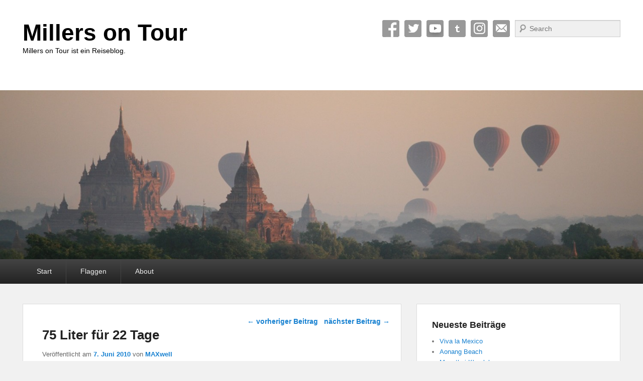

--- FILE ---
content_type: text/html; charset=UTF-8
request_url: http://millersontour.com/blog/2010/06/07/75-liter-fuer-22-tage/
body_size: 9391
content:
<!DOCTYPE html>
<html lang="de">
<head>
<meta charset="UTF-8" />
<link rel="profile" href="http://gmpg.org/xfn/11" />
<link rel="pingback" href="http://millersontour.com/xmlrpc.php" />
<title>75 Liter für 22 Tage - Millers on Tour</title>
<meta name="viewport" content="width=device-width, initial-scale=1.0">
<!-- This site is optimized with the Yoast SEO plugin v11.3 - https://yoast.com/wordpress/plugins/seo/ -->
<link rel="canonical" href="http://millersontour.com/blog/2010/06/07/75-liter-fuer-22-tage/" />
<meta property="og:locale" content="de_DE" />
<meta property="og:type" content="article" />
<meta property="og:title" content="75 Liter für 22 Tage - Millers on Tour" />
<meta property="og:description" content="Tag für Tag kommen wir unserem Urlaub in Nepal und Tibet näher. Dementsprechend wächst auch unsere Vorfreude und Stück für Stück erledigen wir noch alle nötigen Kleinigkeiten. Vor ein paar Continue Reading →" />
<meta property="og:url" content="http://millersontour.com/blog/2010/06/07/75-liter-fuer-22-tage/" />
<meta property="og:site_name" content="Millers on Tour" />
<meta property="article:publisher" content="https://www.facebook.com/millersontour/" />
<meta property="article:section" content="Nepal und Tibet" />
<meta property="article:published_time" content="2010-06-07T20:13:51+00:00" />
<meta property="article:modified_time" content="2015-12-03T20:15:42+00:00" />
<meta property="og:updated_time" content="2015-12-03T20:15:42+00:00" />
<meta name="twitter:card" content="summary" />
<meta name="twitter:description" content="Tag für Tag kommen wir unserem Urlaub in Nepal und Tibet näher. Dementsprechend wächst auch unsere Vorfreude und Stück für Stück erledigen wir noch alle nötigen Kleinigkeiten. Vor ein paar Continue Reading →" />
<meta name="twitter:title" content="75 Liter für 22 Tage - Millers on Tour" />
<meta name="twitter:site" content="@millersontour" />
<meta name="twitter:creator" content="@millersontour" />
<script type='application/ld+json' class='yoast-schema-graph yoast-schema-graph--main'>{"@context":"https://schema.org","@graph":[{"@type":"WebSite","@id":"http://millersontour.com/#website","url":"http://millersontour.com/","name":"Millers on Tour","publisher":{"@id":"http://millersontour.com/#person"},"potentialAction":{"@type":"SearchAction","target":"http://millersontour.com/?s={search_term_string}","query-input":"required name=search_term_string"}},{"@type":"WebPage","@id":"http://millersontour.com/blog/2010/06/07/75-liter-fuer-22-tage/#webpage","url":"http://millersontour.com/blog/2010/06/07/75-liter-fuer-22-tage/","inLanguage":"de","name":"75 Liter f\u00fcr 22 Tage - Millers on Tour","isPartOf":{"@id":"http://millersontour.com/#website"},"datePublished":"2010-06-07T20:13:51+00:00","dateModified":"2015-12-03T20:15:42+00:00"},{"@type":"Article","@id":"http://millersontour.com/blog/2010/06/07/75-liter-fuer-22-tage/#article","isPartOf":{"@id":"http://millersontour.com/blog/2010/06/07/75-liter-fuer-22-tage/#webpage"},"author":{"@id":"http://millersontour.com/blog/author/maxwell/#author"},"headline":"75 Liter f\u00fcr 22 Tage","datePublished":"2010-06-07T20:13:51+00:00","dateModified":"2015-12-03T20:15:42+00:00","commentCount":0,"mainEntityOfPage":"http://millersontour.com/blog/2010/06/07/75-liter-fuer-22-tage/#webpage","publisher":{"@id":"http://millersontour.com/#person"},"articleSection":"Nepal und Tibet"},{"@type":["Person"],"@id":"http://millersontour.com/blog/author/maxwell/#author","name":"MAXwell","image":{"@type":"ImageObject","@id":"http://millersontour.com/#authorlogo","url":"http://0.gravatar.com/avatar/6e18500af02730d6fad2644edb9074fd?s=96&d=mm&r=g","caption":"MAXwell"},"sameAs":[]}]}</script>
<!-- / Yoast SEO plugin. -->

<link rel='dns-prefetch' href='//s0.wp.com' />
<link rel='dns-prefetch' href='//secure.gravatar.com' />
<link rel='dns-prefetch' href='//s.w.org' />
<link rel="alternate" type="application/rss+xml" title="Millers on Tour &raquo; Feed" href="http://millersontour.com/feed/" />
<link rel="alternate" type="application/rss+xml" title="Millers on Tour &raquo; Kommentar-Feed" href="http://millersontour.com/comments/feed/" />
		<script type="text/javascript">
			window._wpemojiSettings = {"baseUrl":"https:\/\/s.w.org\/images\/core\/emoji\/12.0.0-1\/72x72\/","ext":".png","svgUrl":"https:\/\/s.w.org\/images\/core\/emoji\/12.0.0-1\/svg\/","svgExt":".svg","source":{"concatemoji":"http:\/\/millersontour.com\/wp-includes\/js\/wp-emoji-release.min.js?ver=5.2.23"}};
			!function(e,a,t){var n,r,o,i=a.createElement("canvas"),p=i.getContext&&i.getContext("2d");function s(e,t){var a=String.fromCharCode;p.clearRect(0,0,i.width,i.height),p.fillText(a.apply(this,e),0,0);e=i.toDataURL();return p.clearRect(0,0,i.width,i.height),p.fillText(a.apply(this,t),0,0),e===i.toDataURL()}function c(e){var t=a.createElement("script");t.src=e,t.defer=t.type="text/javascript",a.getElementsByTagName("head")[0].appendChild(t)}for(o=Array("flag","emoji"),t.supports={everything:!0,everythingExceptFlag:!0},r=0;r<o.length;r++)t.supports[o[r]]=function(e){if(!p||!p.fillText)return!1;switch(p.textBaseline="top",p.font="600 32px Arial",e){case"flag":return s([55356,56826,55356,56819],[55356,56826,8203,55356,56819])?!1:!s([55356,57332,56128,56423,56128,56418,56128,56421,56128,56430,56128,56423,56128,56447],[55356,57332,8203,56128,56423,8203,56128,56418,8203,56128,56421,8203,56128,56430,8203,56128,56423,8203,56128,56447]);case"emoji":return!s([55357,56424,55356,57342,8205,55358,56605,8205,55357,56424,55356,57340],[55357,56424,55356,57342,8203,55358,56605,8203,55357,56424,55356,57340])}return!1}(o[r]),t.supports.everything=t.supports.everything&&t.supports[o[r]],"flag"!==o[r]&&(t.supports.everythingExceptFlag=t.supports.everythingExceptFlag&&t.supports[o[r]]);t.supports.everythingExceptFlag=t.supports.everythingExceptFlag&&!t.supports.flag,t.DOMReady=!1,t.readyCallback=function(){t.DOMReady=!0},t.supports.everything||(n=function(){t.readyCallback()},a.addEventListener?(a.addEventListener("DOMContentLoaded",n,!1),e.addEventListener("load",n,!1)):(e.attachEvent("onload",n),a.attachEvent("onreadystatechange",function(){"complete"===a.readyState&&t.readyCallback()})),(n=t.source||{}).concatemoji?c(n.concatemoji):n.wpemoji&&n.twemoji&&(c(n.twemoji),c(n.wpemoji)))}(window,document,window._wpemojiSettings);
		</script>
		<style type="text/css">
img.wp-smiley,
img.emoji {
	display: inline !important;
	border: none !important;
	box-shadow: none !important;
	height: 1em !important;
	width: 1em !important;
	margin: 0 .07em !important;
	vertical-align: -0.1em !important;
	background: none !important;
	padding: 0 !important;
}
</style>
	<link rel='stylesheet' id='wp-block-library-css'  href='http://millersontour.com/wp-includes/css/dist/block-library/style.min.css?ver=5.2.23' type='text/css' media='all' />
<link rel='stylesheet' id='catchevolution_style-css'  href='http://millersontour.com/wp-content/themes/catch-evolution/style.css?ver=5.2.23' type='text/css' media='all' />
<link rel='stylesheet' id='genericons-css'  href='http://millersontour.com/wp-content/plugins/jetpack/_inc/genericons/genericons/genericons.css?ver=3.1' type='text/css' media='all' />
<link rel='stylesheet' id='catchevolution-responsive-css'  href='http://millersontour.com/wp-content/themes/catch-evolution/css/responsive.css?ver=5.2.23' type='text/css' media='all' />
<link rel='stylesheet' id='dashicons-css'  href='http://millersontour.com/wp-includes/css/dashicons.min.css?ver=5.2.23' type='text/css' media='all' />
<link rel='stylesheet' id='zoom-instagram-widget-css'  href='http://millersontour.com/wp-content/plugins/instagram-widget-by-wpzoom/css/instagram-widget.css?ver=1.4.2' type='text/css' media='all' />
<!-- Inline jetpack_facebook_likebox -->
<style id='jetpack_facebook_likebox-inline-css' type='text/css'>
.widget_facebook_likebox {
	overflow: hidden;
}

</style>
<link rel='stylesheet' id='social-logos-css'  href='http://millersontour.com/wp-content/plugins/jetpack/_inc/social-logos/social-logos.min.css?ver=1' type='text/css' media='all' />
<link rel='stylesheet' id='jetpack_css-css'  href='http://millersontour.com/wp-content/plugins/jetpack/css/jetpack.css?ver=7.3.5' type='text/css' media='all' />
<script type='text/javascript' src='http://millersontour.com/wp-includes/js/jquery/jquery.js?ver=1.12.4-wp'></script>
<script type='text/javascript' src='http://millersontour.com/wp-includes/js/jquery/jquery-migrate.min.js?ver=1.4.1'></script>
<script type='text/javascript'>
/* <![CDATA[ */
var related_posts_js_options = {"post_heading":"h4"};
/* ]]> */
</script>
<script type='text/javascript' src='http://millersontour.com/wp-content/plugins/jetpack/_inc/build/related-posts/related-posts.min.js?ver=20190204'></script>
<script type='text/javascript'>
/* <![CDATA[ */
var screenReaderText = {"expand":"expand child menu","collapse":"collapse child menu"};
/* ]]> */
</script>
<script type='text/javascript' src='http://millersontour.com/wp-content/themes/catch-evolution/js/catchevolution-menu.min.js?ver=20171025'></script>
<!--[if lt IE 9]>
<script type='text/javascript' src='http://millersontour.com/wp-content/themes/catch-evolution/js/catchevolution-ielte8.min.js?ver=3.7.3'></script>
<![endif]-->
<!--[if lte IE 6]>
<script type='text/javascript' src='http://millersontour.com/wp-content/themes/catch-evolution/js/pngfix.min.js?ver=5.2.23'></script>
<![endif]-->
<script type='text/javascript' src='http://millersontour.com/wp-content/plugins/instagram-widget-by-wpzoom/js/jquery.lazy.min.js?ver=1.4.2'></script>
<script type='text/javascript' src='http://millersontour.com/wp-content/plugins/instagram-widget-by-wpzoom/js/instagram-widget.js?ver=1.4.2'></script>
<link rel='https://api.w.org/' href='http://millersontour.com/wp-json/' />
<link rel="EditURI" type="application/rsd+xml" title="RSD" href="http://millersontour.com/xmlrpc.php?rsd" />
<link rel="wlwmanifest" type="application/wlwmanifest+xml" href="http://millersontour.com/wp-includes/wlwmanifest.xml" /> 
<meta name="generator" content="WordPress 5.2.23" />
<link rel='shortlink' href='https://wp.me/p71kcg-20' />
<link rel="alternate" type="application/json+oembed" href="http://millersontour.com/wp-json/oembed/1.0/embed?url=http%3A%2F%2Fmillersontour.com%2Fblog%2F2010%2F06%2F07%2F75-liter-fuer-22-tage%2F" />
<link rel="alternate" type="text/xml+oembed" href="http://millersontour.com/wp-json/oembed/1.0/embed?url=http%3A%2F%2Fmillersontour.com%2Fblog%2F2010%2F06%2F07%2F75-liter-fuer-22-tage%2F&#038;format=xml" />
<link rel="alternate" hreflang="x-default" href="http://millersontour.com/blog/2010/06/07/75-liter-fuer-22-tage/" title="Sprachen: " />

<link rel='dns-prefetch' href='//v0.wordpress.com'/>
<link rel='dns-prefetch' href='//i0.wp.com'/>
<link rel='dns-prefetch' href='//i1.wp.com'/>
<link rel='dns-prefetch' href='//i2.wp.com'/>
<style type='text/css'>img#wpstats{display:none}</style><!-- refreshing cache -->	<style type="text/css">
			#site-title a,
		#site-description {
			color: #000000;
		}
		</style>
	<link rel="icon" href="https://i2.wp.com/millersontour.com/wp-content/uploads/2015/12/cropped-logo01-1.png?fit=32%2C32" sizes="32x32" />
<link rel="icon" href="https://i2.wp.com/millersontour.com/wp-content/uploads/2015/12/cropped-logo01-1.png?fit=192%2C192" sizes="192x192" />
<link rel="apple-touch-icon-precomposed" href="https://i2.wp.com/millersontour.com/wp-content/uploads/2015/12/cropped-logo01-1.png?fit=180%2C180" />
<meta name="msapplication-TileImage" content="https://i2.wp.com/millersontour.com/wp-content/uploads/2015/12/cropped-logo01-1.png?fit=270%2C270" />
</head>

<body class="post-template-default single single-post postid-124 single-format-standard right-sidebar">


<div id="page" class="hfeed site">

	
    
	<header id="branding" role="banner">
    	
    	<div id="header-content" class="clearfix">

        	<div class="wrapper">
				<div id="logo-wrap" class="clearfix"><!-- refreshing transient cache -->			<div id="site-details" class="normal">
												<p id="site-title"><a href="http://millersontour.com/" title="Millers on Tour" rel="home">Millers on Tour</a></p>
														<p id="site-description">Millers on Tour ist ein Reiseblog.</p>
					</div>
		</div><!-- #logo-wrap -->
<div id="sidebar-header-right" class="widget-area sidebar-top clearfix">
	<aside id="widget_catchevolution_social_search_widget-3" class="widget widget_widget_catchevolution_social_search_widget">
		<div class="social-profile"><ul><li class="facebook"><a href="https://www.facebook.com/millersontour/" title="Facebook" target="_blank">Facebook</a></li><li class="twitter"><a href="https://twitter.com/millersontour/" title="Twitter" target="_blank">Twitter</a></li><li class="you-tube"><a href="https://www.youtube.com/channel/UCbb9OKiUhGBvTgkNbeRK29w" title="YouTube" target="_blank">YouTube</a></li><li class="tumblr"><a href="http://millersontour.tumblr.com" title="Tumblr" target="_blank">Tumblr</a></li><li class="instagram"><a href="https://www.instagram.com/millersontour/" title="Instagram" target="_blank">Instagram</a></li><li class="email"><a href="mailto:themillersontour@gmail.com" title="E-Mail" target="_blank">E-Mail</a></li><li class="social-search">	<form method="get" id="searchform" action="https://millersontour.com/">
		<label for="s" class="assistive-text">Suche</label>
		<input type="text" class="field" name="s" id="s" placeholder="Search" />
		<input type="submit" class="submit" name="submit" id="searchsubmit" value="Suche" />
	</form>
</li>
		</ul></div></aside></div> <!-- #sidebar-top -->
            </div><!-- .wrapper -->

      	</div><!-- #header-content -->

    			<div id="header-image">
			<img src="http://millersontour.com/wp-content/uploads/2015/12/cropped-header2.jpg" alt="" />
		</div>
	
	</header><!-- #branding -->

        
        <div id="header-menu">

                            <div id="access" class="menu-access-wrap clearfix">
                    <div id="mobile-primary-menu" class="mobile-menu-anchor page-menu">
                        <button id="menu-toggle-primary" class="genericon genericon-menu">
                            <span class="mobile-menu-text">Menu</span>
                        </button>
                    </div><!-- #mobile-primary-menu -->

                    <div id="site-header-menu-primary" class="site-menu">
                        <nav id="access-primary-menu" class="main-navigation" role="navigation" aria-label="Hauptmenü">
                            <h3 class="screen-reader-text">Hauptmenü</h3>
                            <div class="menu-header-container wrapper"><ul class="menu"><li ><a href="http://millersontour.com/">Start</a></li><li class="page_item page-item-991"><a href="http://millersontour.com/flaggen/">Flaggen</a></li><li class="page_item page-item-2"><a href="http://millersontour.com/sample-page/">About</a></li></ul></div>                        </nav><!-- #access-primary-menu -->
                    </div><!-- #site-header-menu-primary -->
                </div><!-- #access -->
            
            
        </div><!-- #header-menu -->
    
	
	<div id="main" class="clearfix">
    	<div class="wrapper">

 			
            <div class="content-sidebar-wrap">

				
                <div id="primary">

                    
                    <div id="content" role="main">
                        
				
					<nav id="nav-single">
						<h3 class="assistive-text">Beitragsnavigation</h3>
						<span class="nav-previous"><a href="http://millersontour.com/blog/2010/05/03/urlaub-auf-dem-dach/" rel="prev"><span class="meta-nav">&larr;</span> vorheriger Beitrag</a></span>
						<span class="nav-next"><a href="http://millersontour.com/blog/2010/07/23/wieder-da/" rel="next">nächster Beitrag <span class="meta-nav">&rarr;</span></a></span>
					</nav><!-- #nav-single -->

					
<article id="post-124" class="post-124 post type-post status-publish format-standard hentry category-nepal-und-tibet">
	<header class="entry-header">
		<h1 class="entry-title">75 Liter für 22 Tage</h1>

		            <div class="entry-meta">
                <span class="sep">Veröffentlicht am </span><a href="http://millersontour.com/blog/2010/06/07/75-liter-fuer-22-tage/" title="20:13" rel="bookmark"><time class="entry-date updated" datetime="2010-06-07T20:13:51+01:00" pubdate>7. Juni 2010</time></a><span class="by-author"> <span class="sep"> von </span> <span class="author vcard"><a class="url fn n" href="http://millersontour.com/blog/author/maxwell/" title="Alle Beiträge von MAXwell ansehen" rel="author">MAXwell</a></span></span>                            </div><!-- .entry-meta -->
			</header><!-- .entry-header -->

	<div class="entry-content">
		<p style="text-align: justify;">Tag für Tag kommen wir unserem Urlaub in Nepal und Tibet näher. Dementsprechend wächst auch unsere Vorfreude und Stück für Stück erledigen wir noch alle nötigen Kleinigkeiten. Vor ein paar Tagen war ich erst beim nepalesischen Konsulat in München, um unsere Visa zu besorgen.<br />
Ein offener Punkt, der auf unserer Liste steht ist das Probepacken. Bevor jetzt Spekulationen darüber auftauchen, dass wir nicht in der Lage sind Reisetaschen zu packen sei gesagt, dass es hier nicht ums Üben an sich geht. Es geht vielmehr darum herauszufinden, was alles in unsere Rucksäcke passt und auf welche Sachen wir vielleicht noch verzichten müssen.<br />
Die Liste an Sachen die wir mitnehmen müssen und wollen ist sehr lang und jetzt geht es darum, welche der aufgelisteten Gegenstände nicht mit in den Urlaub dürfen. Mein Rucksack hat zum Beispiel ein Volumen von 75 Liter (Andrea hat sogar nur 65 Liter zur Verfügung). Wenn ich mir jetzt die Liste durchlese, stehen da Sachen wie Schlafsack, Wanderschuhe, Handtuch und eine warme Jacke ganz weit oben. Ganz klar Sachen die wir unbedingt brauchen aber schon einen guten Teil des Rucksacks in Beschlag nehmen. An dieser Stelle beginnt dann das große Rechnen und Probieren. Darf es noch eine Hose oder ein Pulli sein? Hier vielleicht noch der Waschbeutel, da Zähneputzen und Waschen hin und wieder sinnvoll erscheint, dort vielleicht noch ein Wechselshirt. So und nun stehen wir schon fast vor dem Überlauf&#8230; Ich glaube die Aktion ist ganz wichtig, um nicht einen Tag zuvor plötzlich vor Problemen zu stehen. Das Ziel besteht also darin alles was wir für 22 Tage Urlaub brauchen auf 75 Liter pro Person zu reduzieren. Noch habe ich kein Gefühl dafür aber ich glaube das kann spannend werden&#8230;</p>
<div class="sharedaddy sd-sharing-enabled"><div class="robots-nocontent sd-block sd-social sd-social-official sd-sharing"><h3 class="sd-title">Teilen mit:</h3><div class="sd-content"><ul><li class="share-twitter"><a href="https://twitter.com/share" class="twitter-share-button" data-url="http://millersontour.com/blog/2010/06/07/75-liter-fuer-22-tage/" data-text="75 Liter für 22 Tage"  >Tweet</a></li><li class="share-facebook"><div class="fb-share-button" data-href="http://millersontour.com/blog/2010/06/07/75-liter-fuer-22-tage/" data-layout="button_count"></div></li><li class="share-tumblr"><a class="tumblr-share-button" target="_blank" href="https://www.tumblr.com/share" data-title="75 Liter für 22 Tage" data-content="http://millersontour.com/blog/2010/06/07/75-liter-fuer-22-tage/" title="Auf Tumblr teilen">Auf Tumblr teilen</a></li><li class="share-end"></li></ul></div></div></div>
<div id='jp-relatedposts' class='jp-relatedposts' >
	
</div>			</div><!-- .entry-content -->

	<footer class="entry-meta">
		Dieser Beitrag wurde veröffentlicht in <a href="http://millersontour.com/blog/category/nepal-und-tibet/" rel="category tag">Nepal und Tibet</a> von <a href="http://millersontour.com/blog/author/maxwell/">MAXwell</a>. <a href="http://millersontour.com/blog/2010/06/07/75-liter-fuer-22-tage/" title="Permalink zu 75 Liter für 22 Tage" rel="bookmark">Permalink</a>		
		
	</footer><!-- .entry-meta -->
</article><!-- #post-124 -->


						<div id="comments">
	
	
			<p class="nocomments">Kommentare sind geschlossen.</p>
	
	
</div><!-- #comments -->
				
			</div><!-- #content -->
		</div><!-- #primary -->
        
    <div id="secondary" class="widget-area" role="complementary">
				<aside id="recent-posts-2" class="widget widget_recent_entries">		<h3 class="widget-title">Neueste Beiträge</h3>		<ul>
											<li>
					<a href="http://millersontour.com/blog/2020/01/02/viva-la-mexico/">Viva la Mexico</a>
									</li>
											<li>
					<a href="http://millersontour.com/blog/2017/12/18/aonang-beach/">Aonang Beach</a>
									</li>
											<li>
					<a href="http://millersontour.com/blog/2017/12/18/manathai-khaolak/">Manathai Khaolak</a>
									</li>
											<li>
					<a href="http://millersontour.com/blog/2017/12/08/der-gebuchte-moench/">Der gebuchte Mönch</a>
									</li>
											<li>
					<a href="http://millersontour.com/blog/2017/12/07/wir-wuerden-trotzdem-wiederkommen/">Wir würden trotzdem wiederkommen</a>
									</li>
					</ul>
		</aside><aside id="categories-2" class="widget widget_categories"><h3 class="widget-title">Kategorien</h3>		<ul>
				<li class="cat-item cat-item-3"><a href="http://millersontour.com/blog/category/kapverdische-inseln/">Kapverdische Inseln</a>
</li>
	<li class="cat-item cat-item-77"><a href="http://millersontour.com/blog/category/mexiko/">Mexiko</a>
</li>
	<li class="cat-item cat-item-7"><a href="http://millersontour.com/blog/category/nepal-und-tibet/">Nepal und Tibet</a>
</li>
	<li class="cat-item cat-item-49"><a href="http://millersontour.com/blog/category/neuseeland/">Neuseeland</a>
</li>
	<li class="cat-item cat-item-50"><a href="http://millersontour.com/blog/category/nicaragua/">Nicaragua</a>
</li>
	<li class="cat-item cat-item-2"><a href="http://millersontour.com/blog/category/reunion/">Reunion</a>
</li>
	<li class="cat-item cat-item-60"><a href="http://millersontour.com/blog/category/sri-lanka/">Sri Lanka</a>
</li>
	<li class="cat-item cat-item-5"><a href="http://millersontour.com/blog/category/staedtereisen/">Städtereisen</a>
<ul class='children'>
	<li class="cat-item cat-item-52"><a href="http://millersontour.com/blog/category/staedtereisen/berlin/">Berlin</a>
</li>
	<li class="cat-item cat-item-6"><a href="http://millersontour.com/blog/category/staedtereisen/paris/">Paris</a>
</li>
</ul>
</li>
	<li class="cat-item cat-item-35"><a href="http://millersontour.com/blog/category/suedostasien/">Südostasien</a>
<ul class='children'>
	<li class="cat-item cat-item-43"><a href="http://millersontour.com/blog/category/suedostasien/kambodscha/">Kambodscha</a>
</li>
	<li class="cat-item cat-item-37"><a href="http://millersontour.com/blog/category/suedostasien/laos/">Laos</a>
</li>
	<li class="cat-item cat-item-41"><a href="http://millersontour.com/blog/category/suedostasien/malaysia/">Malaysia</a>
</li>
	<li class="cat-item cat-item-39"><a href="http://millersontour.com/blog/category/suedostasien/myanmar/">Myanmar</a>
</li>
	<li class="cat-item cat-item-40"><a href="http://millersontour.com/blog/category/suedostasien/singapur/">Singapur</a>
</li>
	<li class="cat-item cat-item-38"><a href="http://millersontour.com/blog/category/suedostasien/thailand/">Thailand</a>
</li>
	<li class="cat-item cat-item-42"><a href="http://millersontour.com/blog/category/suedostasien/vietnam/">Vietnam</a>
</li>
</ul>
</li>
	<li class="cat-item cat-item-54"><a href="http://millersontour.com/blog/category/verschiedenes/">Verschiedenes</a>
</li>
		</ul>
			</aside><aside id="wpzoom_instagram_widget-2" class="widget zoom-instagram-widget"><h3 class="widget-title">Instagram</h3>&#8230;</aside><aside id="facebook-likebox-3" class="widget widget_facebook_likebox"><h3 class="widget-title"><a href="https://www.facebook.com/millersontour/">MillersOnTour</a></h3>		<div id="fb-root"></div>
		<div class="fb-page" data-href="https://www.facebook.com/millersontour/" data-width="340"  data-height="432" data-hide-cover="false" data-show-facepile="true" data-show-posts="false">
		<div class="fb-xfbml-parse-ignore"><blockquote cite="https://www.facebook.com/millersontour/"><a href="https://www.facebook.com/millersontour/">MillersOnTour</a></blockquote></div>
		</div>
		</aside><aside id="widget_catchevolution_adwidget-3" class="widget widget_widget_catchevolution_adwidget"><span class="paddingtop"></span><script async src="//pagead2.googlesyndication.com/pagead/js/adsbygoogle.js"></script>
<!-- millersontour seitenleiste -->
<ins class="adsbygoogle"
     style="display:block"
     data-ad-client="ca-pub-6679898078944297"
     data-ad-slot="3632142310"
     data-ad-format="auto"></ins>
<script>
(adsbygoogle = window.adsbygoogle || []).push({});
</script></aside>
			
    </div><!-- #secondary .widget-area -->
		</div><!-- #content-sidebar-wrap -->
           
	</div><!-- .wrapper -->
</div><!-- #main -->

    

<footer id="colophon" role="contentinfo">
	
    
	<div id="site-generator">	
    	<div class="wrapper">	
			
		<div class="social-profile"><ul><li class="facebook"><a href="https://www.facebook.com/millersontour/" title="Facebook" target="_blank">Facebook</a></li><li class="twitter"><a href="https://twitter.com/millersontour/" title="Twitter" target="_blank">Twitter</a></li><li class="you-tube"><a href="https://www.youtube.com/channel/UCbb9OKiUhGBvTgkNbeRK29w" title="YouTube" target="_blank">YouTube</a></li><li class="tumblr"><a href="http://millersontour.tumblr.com" title="Tumblr" target="_blank">Tumblr</a></li><li class="instagram"><a href="https://www.instagram.com/millersontour/" title="Instagram" target="_blank">Instagram</a></li><li class="email"><a href="mailto:themillersontour@gmail.com" title="E-Mail" target="_blank">E-Mail</a></li>
		</ul></div><div class="copyright">Copyright &copy; 2026 <a href="https://millersontour.com/" title="Millers on Tour" ><span>Millers on Tour</span></a> All Rights Reserved. </div><div class="powered"><span class="theme-name">Theme: Catch Evolution by </span><span class="theme-author"><a href="https://catchthemes.com/" target="_blank" title="Catch Themes">Catch Themes</a></span></div> 
       	</div><!-- .wrapper -->
    </div><!-- #site-generator -->
       
</footer><!-- #colophon -->

</div><!-- #page -->


	<div style="display:none">
	</div>
<!-- refreshing cache -->			<script>!function(d,s,id){var js,fjs=d.getElementsByTagName(s)[0],p=/^http:/.test(d.location)?'http':'https';if(!d.getElementById(id)){js=d.createElement(s);js.id=id;js.src=p+'://platform.twitter.com/widgets.js';fjs.parentNode.insertBefore(js,fjs);}}(document, 'script', 'twitter-wjs');</script>
			<div id="fb-root"></div>
			<script>(function(d, s, id) { var js, fjs = d.getElementsByTagName(s)[0]; if (d.getElementById(id)) return; js = d.createElement(s); js.id = id; js.src = 'https://connect.facebook.net/de_DE/sdk.js#xfbml=1&appId=249643311490&version=v2.3'; fjs.parentNode.insertBefore(js, fjs); }(document, 'script', 'facebook-jssdk'));</script>
			<script>
			jQuery( document.body ).on( 'post-load', function() {
				if ( 'undefined' !== typeof FB ) {
					FB.XFBML.parse();
				}
			} );
			</script>
			<script id="tumblr-js" type="text/javascript" src="https://assets.tumblr.com/share-button.js"></script><script type='text/javascript' src='http://millersontour.com/wp-content/plugins/jetpack/_inc/build/photon/photon.min.js?ver=20190201'></script>
<script type='text/javascript' src='https://s0.wp.com/wp-content/js/devicepx-jetpack.js?ver=202603'></script>
<script type='text/javascript' src='https://secure.gravatar.com/js/gprofiles.js?ver=2026Janaa'></script>
<script type='text/javascript'>
/* <![CDATA[ */
var WPGroHo = {"my_hash":""};
/* ]]> */
</script>
<script type='text/javascript' src='http://millersontour.com/wp-content/plugins/jetpack/modules/wpgroho.js?ver=5.2.23'></script>
<script type='text/javascript' src='http://millersontour.com/wp-content/themes/catch-evolution/js/catchevolution-fitvids.min.js?ver=20130324'></script>
<script type='text/javascript'>
/* <![CDATA[ */
var jpfbembed = {"appid":"249643311490","locale":"de_DE"};
/* ]]> */
</script>
<script type='text/javascript' src='http://millersontour.com/wp-content/plugins/jetpack/_inc/build/facebook-embed.min.js'></script>
<script type='text/javascript' src='http://millersontour.com/wp-includes/js/wp-embed.min.js?ver=5.2.23'></script>
<script type='text/javascript'>
/* <![CDATA[ */
var sharing_js_options = {"lang":"de","counts":"1","is_stats_active":"1"};
/* ]]> */
</script>
<script type='text/javascript' src='http://millersontour.com/wp-content/plugins/jetpack/_inc/build/sharedaddy/sharing.min.js?ver=7.3.5'></script>
<script type='text/javascript'>
var windowOpen;
			jQuery( document.body ).on( 'click', 'a.share-facebook', function() {
				// If there's another sharing window open, close it.
				if ( 'undefined' !== typeof windowOpen ) {
					windowOpen.close();
				}
				windowOpen = window.open( jQuery( this ).attr( 'href' ), 'wpcomfacebook', 'menubar=1,resizable=1,width=600,height=400' );
				return false;
			});
</script>
<script type='text/javascript' src='https://stats.wp.com/e-202603.js' async='async' defer='defer'></script>
<script type='text/javascript'>
	_stq = window._stq || [];
	_stq.push([ 'view', {v:'ext',j:'1:7.3.5',blog:'103750320',post:'124',tz:'1',srv:'millersontour.com'} ]);
	_stq.push([ 'clickTrackerInit', '103750320', '124' ]);
</script>

</body>
</html>

--- FILE ---
content_type: text/html; charset=utf-8
request_url: https://www.google.com/recaptcha/api2/aframe
body_size: 267
content:
<!DOCTYPE HTML><html><head><meta http-equiv="content-type" content="text/html; charset=UTF-8"></head><body><script nonce="1ToaaMU-jL_JBblJAKEK6g">/** Anti-fraud and anti-abuse applications only. See google.com/recaptcha */ try{var clients={'sodar':'https://pagead2.googlesyndication.com/pagead/sodar?'};window.addEventListener("message",function(a){try{if(a.source===window.parent){var b=JSON.parse(a.data);var c=clients[b['id']];if(c){var d=document.createElement('img');d.src=c+b['params']+'&rc='+(localStorage.getItem("rc::a")?sessionStorage.getItem("rc::b"):"");window.document.body.appendChild(d);sessionStorage.setItem("rc::e",parseInt(sessionStorage.getItem("rc::e")||0)+1);localStorage.setItem("rc::h",'1768667102805');}}}catch(b){}});window.parent.postMessage("_grecaptcha_ready", "*");}catch(b){}</script></body></html>